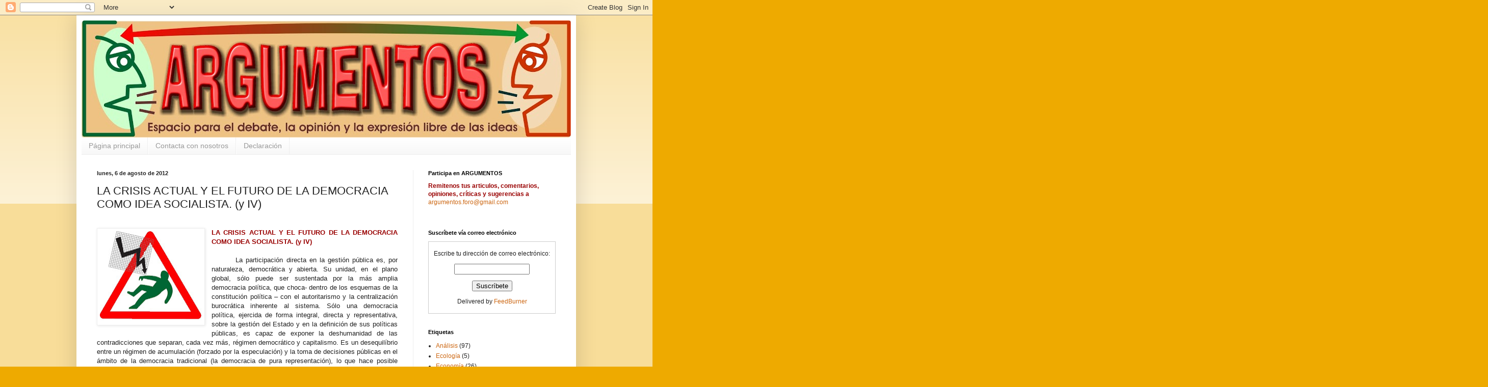

--- FILE ---
content_type: text/html; charset=UTF-8
request_url: http://argumentosforo.blogspot.com/2012/08/la-crisis-actual-y-el-futuro-de-la_6.html
body_size: 19000
content:
<!DOCTYPE html>
<html class='v2' dir='ltr' xmlns='http://www.w3.org/1999/xhtml' xmlns:b='http://www.google.com/2005/gml/b' xmlns:data='http://www.google.com/2005/gml/data' xmlns:expr='http://www.google.com/2005/gml/expr'>
<head>
<link href='https://www.blogger.com/static/v1/widgets/335934321-css_bundle_v2.css' rel='stylesheet' type='text/css'/>
<meta content='IE=EmulateIE7' http-equiv='X-UA-Compatible'/>
<meta content='width=1100' name='viewport'/>
<meta content='text/html; charset=UTF-8' http-equiv='Content-Type'/>
<meta content='blogger' name='generator'/>
<link href='http://argumentosforo.blogspot.com/favicon.ico' rel='icon' type='image/x-icon'/>
<link href='http://argumentosforo.blogspot.com/2012/08/la-crisis-actual-y-el-futuro-de-la_6.html' rel='canonical'/>
<link rel="alternate" type="application/atom+xml" title="Argumentos - Atom" href="http://argumentosforo.blogspot.com/feeds/posts/default" />
<link rel="alternate" type="application/rss+xml" title="Argumentos - RSS" href="http://argumentosforo.blogspot.com/feeds/posts/default?alt=rss" />
<link rel="service.post" type="application/atom+xml" title="Argumentos - Atom" href="https://www.blogger.com/feeds/935872330909066301/posts/default" />

<link rel="alternate" type="application/atom+xml" title="Argumentos - Atom" href="http://argumentosforo.blogspot.com/feeds/7884034806036647417/comments/default" />
<!--Can't find substitution for tag [blog.ieCssRetrofitLinks]-->
<link href='https://blogger.googleusercontent.com/img/b/R29vZ2xl/AVvXsEh54bmTN6xukjwV62wmbnZP9Hj9FDfK_vkjkhhknDVYOo2TTrFsh6v46HurzAhGIK5Uaw8CgbUCONpSE6FEtnViRS64gLgmuiErlJPgtKf_VS0yXa21Q_x25Nl4UkdZZrbZg6K2OQa3dO8/s200/danger-crisis+%25282%2529.jpg' rel='image_src'/>
<meta content='http://argumentosforo.blogspot.com/2012/08/la-crisis-actual-y-el-futuro-de-la_6.html' property='og:url'/>
<meta content='LA CRISIS ACTUAL Y EL FUTURO DE LA DEMOCRACIA COMO IDEA SOCIALISTA. (y IV)' property='og:title'/>
<meta content='    LA CRISIS ACTUAL Y EL FUTURO DE LA DEMOCRACIA COMO IDEA SOCIALISTA. (y IV)     La participación directa en la gestión pública es, por na...' property='og:description'/>
<meta content='https://blogger.googleusercontent.com/img/b/R29vZ2xl/AVvXsEh54bmTN6xukjwV62wmbnZP9Hj9FDfK_vkjkhhknDVYOo2TTrFsh6v46HurzAhGIK5Uaw8CgbUCONpSE6FEtnViRS64gLgmuiErlJPgtKf_VS0yXa21Q_x25Nl4UkdZZrbZg6K2OQa3dO8/w1200-h630-p-k-no-nu/danger-crisis+%25282%2529.jpg' property='og:image'/>
<title>Argumentos: LA CRISIS ACTUAL Y EL FUTURO DE LA DEMOCRACIA COMO IDEA SOCIALISTA. (y IV)</title>
<style id='page-skin-1' type='text/css'><!--
/*
-----------------------------------------------
Blogger Template Style
Name:     Simple
Designer: Blogger
URL:      www.blogger.com
----------------------------------------------- */
/* Content
----------------------------------------------- */
body {
font: normal normal 12px Arial, Tahoma, Helvetica, FreeSans, sans-serif;
color: #222222;
background: #eeaa00 none repeat scroll top left;
padding: 0 40px 40px 40px;
}
html body .region-inner {
min-width: 0;
max-width: 100%;
width: auto;
}
h2 {
font-size: 22px;
}
a:link {
text-decoration:none;
color: #cc6611;
}
a:visited {
text-decoration:none;
color: #888888;
}
a:hover {
text-decoration:underline;
color: #ff9900;
}
.body-fauxcolumn-outer .fauxcolumn-inner {
background: transparent url(//www.blogblog.com/1kt/simple/body_gradient_tile_light.png) repeat scroll top left;
_background-image: none;
}
.body-fauxcolumn-outer .cap-top {
position: absolute;
z-index: 1;
height: 400px;
width: 100%;
}
.body-fauxcolumn-outer .cap-top .cap-left {
width: 100%;
background: transparent url(//www.blogblog.com/1kt/simple/gradients_light.png) repeat-x scroll top left;
_background-image: none;
}
.content-outer {
-moz-box-shadow: 0 0 40px rgba(0, 0, 0, .15);
-webkit-box-shadow: 0 0 5px rgba(0, 0, 0, .15);
-goog-ms-box-shadow: 0 0 10px #333333;
box-shadow: 0 0 40px rgba(0, 0, 0, .15);
margin-bottom: 1px;
}
.content-inner {
padding: 10px 10px;
}
.content-inner {
background-color: #ffffff;
}
/* Header
----------------------------------------------- */
.header-outer {
background: #cc6611 url(//www.blogblog.com/1kt/simple/gradients_light.png) repeat-x scroll 0 -400px;
_background-image: none;
}
.Header h1 {
font: normal normal 60px Arial, Tahoma, Helvetica, FreeSans, sans-serif;
color: #ffffff;
text-shadow: 1px 2px 3px rgba(0, 0, 0, .2);
}
.Header h1 a {
color: #ffffff;
}
.Header .description {
font-size: 140%;
color: #ffffff;
}
.header-inner .Header .titlewrapper {
padding: 22px 30px;
}
.header-inner .Header .descriptionwrapper {
padding: 0 30px;
}
/* Tabs
----------------------------------------------- */
.tabs-inner .section:first-child {
border-top: 0 solid #eeeeee;
}
.tabs-inner .section:first-child ul {
margin-top: -0;
border-top: 0 solid #eeeeee;
border-left: 0 solid #eeeeee;
border-right: 0 solid #eeeeee;
}
.tabs-inner .widget ul {
background: #f5f5f5 url(//www.blogblog.com/1kt/simple/gradients_light.png) repeat-x scroll 0 -800px;
_background-image: none;
border-bottom: 1px solid #eeeeee;
margin-top: 0;
margin-left: -30px;
margin-right: -30px;
}
.tabs-inner .widget li a {
display: inline-block;
padding: .6em 1em;
font: normal normal 14px Arial, Tahoma, Helvetica, FreeSans, sans-serif;
color: #999999;
border-left: 1px solid #ffffff;
border-right: 1px solid #eeeeee;
}
.tabs-inner .widget li:first-child a {
border-left: none;
}
.tabs-inner .widget li.selected a, .tabs-inner .widget li a:hover {
color: #000000;
background-color: #eeeeee;
text-decoration: none;
}
/* Columns
----------------------------------------------- */
.main-outer {
border-top: 0 solid #eeeeee;
}
.fauxcolumn-left-outer .fauxcolumn-inner {
border-right: 1px solid #eeeeee;
}
.fauxcolumn-right-outer .fauxcolumn-inner {
border-left: 1px solid #eeeeee;
}
/* Headings
----------------------------------------------- */
div.widget > h2,
div.widget h2.title {
margin: 0 0 1em 0;
font: normal bold 11px Arial, Tahoma, Helvetica, FreeSans, sans-serif;
color: #000000;
}
/* Widgets
----------------------------------------------- */
.widget .zippy {
color: #999999;
text-shadow: 2px 2px 1px rgba(0, 0, 0, .1);
}
.widget .popular-posts ul {
list-style: none;
}
/* Posts
----------------------------------------------- */
h2.date-header {
font: normal bold 11px Arial, Tahoma, Helvetica, FreeSans, sans-serif;
}
.date-header span {
background-color: transparent;
color: #222222;
padding: inherit;
letter-spacing: inherit;
margin: inherit;
}
.main-inner {
padding-top: 30px;
padding-bottom: 30px;
}
.main-inner .column-center-inner {
padding: 0 15px;
}
.main-inner .column-center-inner .section {
margin: 0 15px;
}
.post {
margin: 0 0 25px 0;
}
h3.post-title, .comments h4 {
font: normal normal 22px Arial, Tahoma, Helvetica, FreeSans, sans-serif;
margin: .75em 0 0;
}
.post-body {
font-size: 110%;
line-height: 1.4;
position: relative;
}
.post-body img, .post-body .tr-caption-container, .Profile img, .Image img,
.BlogList .item-thumbnail img {
padding: 2px;
background: #ffffff;
border: 1px solid #eeeeee;
-moz-box-shadow: 1px 1px 5px rgba(0, 0, 0, .1);
-webkit-box-shadow: 1px 1px 5px rgba(0, 0, 0, .1);
box-shadow: 1px 1px 5px rgba(0, 0, 0, .1);
}
.post-body img, .post-body .tr-caption-container {
padding: 5px;
}
.post-body .tr-caption-container {
color: #222222;
}
.post-body .tr-caption-container img {
padding: 0;
background: transparent;
border: none;
-moz-box-shadow: 0 0 0 rgba(0, 0, 0, .1);
-webkit-box-shadow: 0 0 0 rgba(0, 0, 0, .1);
box-shadow: 0 0 0 rgba(0, 0, 0, .1);
}
.post-header {
margin: 0 0 1.5em;
line-height: 1.6;
font-size: 90%;
}
.post-footer {
margin: 20px -2px 0;
padding: 5px 10px;
color: #666666;
background-color: #f9f9f9;
border-bottom: 1px solid #eeeeee;
line-height: 1.6;
font-size: 90%;
}
#comments .comment-author {
padding-top: 1.5em;
border-top: 1px solid #eeeeee;
background-position: 0 1.5em;
}
#comments .comment-author:first-child {
padding-top: 0;
border-top: none;
}
.avatar-image-container {
margin: .2em 0 0;
}
#comments .avatar-image-container img {
border: 1px solid #eeeeee;
}
/* Comments
----------------------------------------------- */
.comments .comments-content .icon.blog-author {
background-repeat: no-repeat;
background-image: url([data-uri]);
}
.comments .comments-content .loadmore a {
border-top: 1px solid #999999;
border-bottom: 1px solid #999999;
}
.comments .comment-thread.inline-thread {
background-color: #f9f9f9;
}
.comments .continue {
border-top: 2px solid #999999;
}
/* Accents
---------------------------------------------- */
.section-columns td.columns-cell {
border-left: 1px solid #eeeeee;
}
.blog-pager {
background: transparent none no-repeat scroll top center;
}
.blog-pager-older-link, .home-link,
.blog-pager-newer-link {
background-color: #ffffff;
padding: 5px;
}
.footer-outer {
border-top: 0 dashed #bbbbbb;
}
/* Mobile
----------------------------------------------- */
body.mobile  {
background-size: auto;
}
.mobile .body-fauxcolumn-outer {
background: transparent none repeat scroll top left;
}
.mobile .body-fauxcolumn-outer .cap-top {
background-size: 100% auto;
}
.mobile .content-outer {
-webkit-box-shadow: 0 0 3px rgba(0, 0, 0, .15);
box-shadow: 0 0 3px rgba(0, 0, 0, .15);
}
.mobile .tabs-inner .widget ul {
margin-left: 0;
margin-right: 0;
}
.mobile .post {
margin: 0;
}
.mobile .main-inner .column-center-inner .section {
margin: 0;
}
.mobile .date-header span {
padding: 0.1em 10px;
margin: 0 -10px;
}
.mobile h3.post-title {
margin: 0;
}
.mobile .blog-pager {
background: transparent none no-repeat scroll top center;
}
.mobile .footer-outer {
border-top: none;
}
.mobile .main-inner, .mobile .footer-inner {
background-color: #ffffff;
}
.mobile-index-contents {
color: #222222;
}
.mobile-link-button {
background-color: #cc6611;
}
.mobile-link-button a:link, .mobile-link-button a:visited {
color: #ffffff;
}
.mobile .tabs-inner .section:first-child {
border-top: none;
}
.mobile .tabs-inner .PageList .widget-content {
background-color: #eeeeee;
color: #000000;
border-top: 1px solid #eeeeee;
border-bottom: 1px solid #eeeeee;
}
.mobile .tabs-inner .PageList .widget-content .pagelist-arrow {
border-left: 1px solid #eeeeee;
}

--></style>
<style id='template-skin-1' type='text/css'><!--
body {
min-width: 980px;
}
.content-outer, .content-fauxcolumn-outer, .region-inner {
min-width: 980px;
max-width: 980px;
_width: 980px;
}
.main-inner .columns {
padding-left: 0;
padding-right: 310px;
}
.main-inner .fauxcolumn-center-outer {
left: 0;
right: 310px;
/* IE6 does not respect left and right together */
_width: expression(this.parentNode.offsetWidth -
parseInt("0") -
parseInt("310px") + 'px');
}
.main-inner .fauxcolumn-left-outer {
width: 0;
}
.main-inner .fauxcolumn-right-outer {
width: 310px;
}
.main-inner .column-left-outer {
width: 0;
right: 100%;
margin-left: -0;
}
.main-inner .column-right-outer {
width: 310px;
margin-right: -310px;
}
#layout {
min-width: 0;
}
#layout .content-outer {
min-width: 0;
width: 800px;
}
#layout .region-inner {
min-width: 0;
width: auto;
}
--></style>
<script type='text/javascript'>

  var _gaq = _gaq || [];
  _gaq.push(['_setAccount', 'UA-39291854-1']);
  _gaq.push(['_trackPageview']);

  (function() {
    var ga = document.createElement('script'); ga.type = 'text/javascript'; ga.async = true;
    ga.src = ('https:' == document.location.protocol ? 'https://ssl' : 'http://www') + '.google-analytics.com/ga.js';
    var s = document.getElementsByTagName('script')[0]; s.parentNode.insertBefore(ga, s);
  })();

</script>
<link href='https://www.blogger.com/dyn-css/authorization.css?targetBlogID=935872330909066301&amp;zx=a74be864-b440-417f-9415-d982822369f2' media='none' onload='if(media!=&#39;all&#39;)media=&#39;all&#39;' rel='stylesheet'/><noscript><link href='https://www.blogger.com/dyn-css/authorization.css?targetBlogID=935872330909066301&amp;zx=a74be864-b440-417f-9415-d982822369f2' rel='stylesheet'/></noscript>
<meta name='google-adsense-platform-account' content='ca-host-pub-1556223355139109'/>
<meta name='google-adsense-platform-domain' content='blogspot.com'/>

</head>
<body class='loading variant-bold'>
<div class='navbar section' id='navbar'><div class='widget Navbar' data-version='1' id='Navbar1'><script type="text/javascript">
    function setAttributeOnload(object, attribute, val) {
      if(window.addEventListener) {
        window.addEventListener('load',
          function(){ object[attribute] = val; }, false);
      } else {
        window.attachEvent('onload', function(){ object[attribute] = val; });
      }
    }
  </script>
<div id="navbar-iframe-container"></div>
<script type="text/javascript" src="https://apis.google.com/js/platform.js"></script>
<script type="text/javascript">
      gapi.load("gapi.iframes:gapi.iframes.style.bubble", function() {
        if (gapi.iframes && gapi.iframes.getContext) {
          gapi.iframes.getContext().openChild({
              url: 'https://www.blogger.com/navbar/935872330909066301?po\x3d7884034806036647417\x26origin\x3dhttp://argumentosforo.blogspot.com',
              where: document.getElementById("navbar-iframe-container"),
              id: "navbar-iframe"
          });
        }
      });
    </script><script type="text/javascript">
(function() {
var script = document.createElement('script');
script.type = 'text/javascript';
script.src = '//pagead2.googlesyndication.com/pagead/js/google_top_exp.js';
var head = document.getElementsByTagName('head')[0];
if (head) {
head.appendChild(script);
}})();
</script>
</div></div>
<div class='body-fauxcolumns'>
<div class='fauxcolumn-outer body-fauxcolumn-outer'>
<div class='cap-top'>
<div class='cap-left'></div>
<div class='cap-right'></div>
</div>
<div class='fauxborder-left'>
<div class='fauxborder-right'></div>
<div class='fauxcolumn-inner'>
</div>
</div>
<div class='cap-bottom'>
<div class='cap-left'></div>
<div class='cap-right'></div>
</div>
</div>
</div>
<div class='content'>
<div class='content-fauxcolumns'>
<div class='fauxcolumn-outer content-fauxcolumn-outer'>
<div class='cap-top'>
<div class='cap-left'></div>
<div class='cap-right'></div>
</div>
<div class='fauxborder-left'>
<div class='fauxborder-right'></div>
<div class='fauxcolumn-inner'>
</div>
</div>
<div class='cap-bottom'>
<div class='cap-left'></div>
<div class='cap-right'></div>
</div>
</div>
</div>
<div class='content-outer'>
<div class='content-cap-top cap-top'>
<div class='cap-left'></div>
<div class='cap-right'></div>
</div>
<div class='fauxborder-left content-fauxborder-left'>
<div class='fauxborder-right content-fauxborder-right'></div>
<div class='content-inner'>
<header>
<div class='header-outer'>
<div class='header-cap-top cap-top'>
<div class='cap-left'></div>
<div class='cap-right'></div>
</div>
<div class='fauxborder-left header-fauxborder-left'>
<div class='fauxborder-right header-fauxborder-right'></div>
<div class='region-inner header-inner'>
<div class='header section' id='header'><div class='widget Header' data-version='1' id='Header1'>
<div id='header-inner'>
<a href='http://argumentosforo.blogspot.com/' style='display: block'>
<img alt='Argumentos' height='230px; ' id='Header1_headerimg' src='https://blogger.googleusercontent.com/img/b/R29vZ2xl/AVvXsEhW6cFAH7WHDLMTIkH3DJpcAYKGhIH2rQtrdvceO7D4DHy2ogBHLLDFp695zSSjWRTtWbtz1ZqWkHVg_tNEQsU1aBOVJtvuWu0yimeHnlxkd8iFH41Pr2thnSLBCREADtzr1-yrHvammAHa/s960/cabecera_argumentos_consubtitulo.jpg' style='display: block' width='960px; '/>
</a>
</div>
</div></div>
</div>
</div>
<div class='header-cap-bottom cap-bottom'>
<div class='cap-left'></div>
<div class='cap-right'></div>
</div>
</div>
</header>
<div class='tabs-outer'>
<div class='tabs-cap-top cap-top'>
<div class='cap-left'></div>
<div class='cap-right'></div>
</div>
<div class='fauxborder-left tabs-fauxborder-left'>
<div class='fauxborder-right tabs-fauxborder-right'></div>
<div class='region-inner tabs-inner'>
<div class='tabs section' id='crosscol'><div class='widget PageList' data-version='1' id='PageList2'>
<h2>Páginas</h2>
<div class='widget-content'>
<ul>
<li>
<a href='http://argumentosforo.blogspot.com/'>Página principal</a>
</li>
<li>
<a href='http://argumentosforo.blogspot.com/p/contacta-con-nosotros.html'>Contacta con nosotros</a>
</li>
<li>
<a href='http://argumentosforo.blogspot.com/p/quienes-somos.html'>Declaración</a>
</li>
</ul>
<div class='clear'></div>
</div>
</div></div>
<div class='tabs no-items section' id='crosscol-overflow'></div>
</div>
</div>
<div class='tabs-cap-bottom cap-bottom'>
<div class='cap-left'></div>
<div class='cap-right'></div>
</div>
</div>
<div class='main-outer'>
<div class='main-cap-top cap-top'>
<div class='cap-left'></div>
<div class='cap-right'></div>
</div>
<div class='fauxborder-left main-fauxborder-left'>
<div class='fauxborder-right main-fauxborder-right'></div>
<div class='region-inner main-inner'>
<div class='columns fauxcolumns'>
<div class='fauxcolumn-outer fauxcolumn-center-outer'>
<div class='cap-top'>
<div class='cap-left'></div>
<div class='cap-right'></div>
</div>
<div class='fauxborder-left'>
<div class='fauxborder-right'></div>
<div class='fauxcolumn-inner'>
</div>
</div>
<div class='cap-bottom'>
<div class='cap-left'></div>
<div class='cap-right'></div>
</div>
</div>
<div class='fauxcolumn-outer fauxcolumn-left-outer'>
<div class='cap-top'>
<div class='cap-left'></div>
<div class='cap-right'></div>
</div>
<div class='fauxborder-left'>
<div class='fauxborder-right'></div>
<div class='fauxcolumn-inner'>
</div>
</div>
<div class='cap-bottom'>
<div class='cap-left'></div>
<div class='cap-right'></div>
</div>
</div>
<div class='fauxcolumn-outer fauxcolumn-right-outer'>
<div class='cap-top'>
<div class='cap-left'></div>
<div class='cap-right'></div>
</div>
<div class='fauxborder-left'>
<div class='fauxborder-right'></div>
<div class='fauxcolumn-inner'>
</div>
</div>
<div class='cap-bottom'>
<div class='cap-left'></div>
<div class='cap-right'></div>
</div>
</div>
<!-- corrects IE6 width calculation -->
<div class='columns-inner'>
<div class='column-center-outer'>
<div class='column-center-inner'>
<div class='main section' id='main'><div class='widget Blog' data-version='1' id='Blog1'>
<div class='blog-posts hfeed'>

          <div class="date-outer">
        
<h2 class='date-header'><span>lunes, 6 de agosto de 2012</span></h2>

          <div class="date-posts">
        
<div class='post-outer'>
<div class='post hentry' itemprop='blogPost' itemscope='itemscope' itemtype='http://schema.org/BlogPosting'>
<meta content='https://blogger.googleusercontent.com/img/b/R29vZ2xl/AVvXsEh54bmTN6xukjwV62wmbnZP9Hj9FDfK_vkjkhhknDVYOo2TTrFsh6v46HurzAhGIK5Uaw8CgbUCONpSE6FEtnViRS64gLgmuiErlJPgtKf_VS0yXa21Q_x25Nl4UkdZZrbZg6K2OQa3dO8/s200/danger-crisis+%25282%2529.jpg' itemprop='image_url'/>
<meta content='935872330909066301' itemprop='blogId'/>
<meta content='7884034806036647417' itemprop='postId'/>
<a name='7884034806036647417'></a>
<h3 class='post-title entry-title' itemprop='name'>
LA CRISIS ACTUAL Y EL FUTURO DE LA DEMOCRACIA COMO IDEA SOCIALISTA. (y IV)
</h3>
<div class='post-header'>
<div class='post-header-line-1'></div>
</div>
<div class='post-body entry-content' id='post-body-7884034806036647417' itemprop='description articleBody'>
<br />
<div class="separator" style="clear: both; text-align: center;">
<a href="https://blogger.googleusercontent.com/img/b/R29vZ2xl/AVvXsEh54bmTN6xukjwV62wmbnZP9Hj9FDfK_vkjkhhknDVYOo2TTrFsh6v46HurzAhGIK5Uaw8CgbUCONpSE6FEtnViRS64gLgmuiErlJPgtKf_VS0yXa21Q_x25Nl4UkdZZrbZg6K2OQa3dO8/s1600/danger-crisis+%25282%2529.jpg" imageanchor="1" style="clear: left; float: left; margin-bottom: 1em; margin-right: 1em;"><img border="0" height="179" src="https://blogger.googleusercontent.com/img/b/R29vZ2xl/AVvXsEh54bmTN6xukjwV62wmbnZP9Hj9FDfK_vkjkhhknDVYOo2TTrFsh6v46HurzAhGIK5Uaw8CgbUCONpSE6FEtnViRS64gLgmuiErlJPgtKf_VS0yXa21Q_x25Nl4UkdZZrbZg6K2OQa3dO8/s200/danger-crisis+%25282%2529.jpg" width="200" /></a></div>
<div class="MsoNormal" style="text-align: justify;">
<span lang="PT-BR" style="line-height: 115%;"><span style="font-family: Arial, Helvetica, sans-serif;"><b><span style="color: #990000;">LA CRISIS ACTUAL Y EL FUTURO DE LA
DEMOCRACIA COMO IDEA SOCIALISTA. (y IV)</span></b><o:p></o:p></span></span></div>
<div class="MsoNormal" style="text-align: justify; text-indent: 35.4pt;">
<br /></div>
<div class="MsoNormal" style="text-align: justify; text-indent: 35.4pt;">
<span lang="PT-BR" style="line-height: 115%;"><span style="font-family: Arial, Helvetica, sans-serif;">La
participación directa en la gestión pública es, por naturaleza, democrática y
abierta. Su unidad, en el plano global, sólo puede ser sustentada por la más
amplia democracia política, que choca- dentro de los esquemas de la
constitución política &#8211; con el autoritarismo y la centralización burocrática
inherente al sistema. Sólo una democracia política, ejercida de forma integral,
directa y representativa, sobre la gestión del Estado y en la definición de sus
políticas públicas, es capaz de exponer la deshumanidad de las contradicciones
que separan, cada vez más, régimen democrático y capitalismo. Es un
desequilíbrio entre un régimen de acumulación (forzado por la especulación) y
la toma de decisiones públicas en el ámbito de la democracia tradicional (la
democracia de pura representación), lo que hace posible desigualdades cada vez
más graves, entre las clases sociales, internamente, y entre los estados
nacionales en la geoeconomia global.<o:p></o:p></span></span></div>
<div class="MsoNormal" style="text-align: justify; text-indent: 35.4pt;">
<span lang="PT-BR" style="line-height: 115%;"><span style="font-family: Arial, Helvetica, sans-serif;"><br /></span></span></div>
<div class="MsoNormal" style="text-align: justify; text-indent: 35.4pt;">
<span lang="PT-BR" style="line-height: 115%;"><span style="font-family: Arial, Helvetica, sans-serif;">Las
desigualdades también se dan entre escalas salariales internas de las empresas
y en las estructuras salariales del funcionariado estatal. Los salarios
elevados son diferencias de renta que también son apropiadas - a partir de sus
remanentes totales- para fortalecer los lazos del&nbsp; capital financero con esta nueva masa de
"rentistas dispersos por el mundo&#8221;. Sus privilegios hacen fluir partes de
sus ganancias por la criba del lucro financero, sistema con el cual pasarán a
identificarse.</span></span><br />
<a name="more"></a><span lang="PT-BR" style="line-height: 115%;"><span style="font-family: Arial, Helvetica, sans-serif;"><o:p></o:p></span></span></div>
<div class="MsoNormal" style="text-align: justify; text-indent: 35.4pt;">
<span lang="PT-BR" style="line-height: 115%;"><span style="font-family: Arial, Helvetica, sans-serif;"><br /></span></span></div>
<div class="MsoNormal" style="text-align: justify; text-indent: 35.4pt;">
<span lang="PT-BR" style="line-height: 115%;"><span style="font-family: Arial, Helvetica, sans-serif;">Las
formas y los medios por los cuales las crisis serán solucionadas &#8211;ya sean
soluciones engendradas por la soberania estatal o por las agencias de riesgo &#8211;
es lo que determinará la correlación de fuerzas en el próximo período. Solo la
recuperación de la fuerza normativa y de la legitimidad política de los
principios del Estado democrático de derecho, transformados en políticas
públicas, es&nbsp; lo que puede generar un
centro aglutinador de poder para enfrentar &#8211;en la esfera de la política y de la
economía- una nueva receta neoliberal, si cabe mas autoritaria y elitista. <o:p></o:p></span></span></div>
<div class="MsoNormal" style="text-align: justify; text-indent: 35.4pt;">
<span lang="PT-BR" style="line-height: 115%;"><span style="font-family: Arial, Helvetica, sans-serif;"><br /></span></span></div>
<div class="MsoNormal" style="text-align: justify; text-indent: 35.4pt;">
<span lang="PT-BR" style="line-height: 115%;"><span style="font-family: Arial, Helvetica, sans-serif;">La crisis
ya enmendó la victoria del tatcherismo sobre la izquierda&nbsp; europea con el fin de la URSS;&nbsp; la crisis de las "sub-prime" con el
"euro"; la ocupación de Iraq con el fracaso del Presidente Obama; la
emergencia de Brasil en el escenario mundial con la "flexibilización"
de la social-democracia europea. <u>Lo que puede, en este contexto, unificar
distintos matices de la "nueva" y de la "vieja" izquierda
-contra las políticas de decomposición de las funciones públicas del Estado- es
el ejercicio, por el Estado, de políticas antagónicas a las dictadas por las
agencias privadas, que hoy orientan las políticas de los Estados y son
responsables de la crisis</u>. No es el derrumbe del Estado, sino su defensa
para el establecimiento de un nuevo orden, lo que está en el orden del dia,
pues quien promueve, hoy, la destrucción acelerada del Estado social de Derecho
es el neoliberalismo.<span style="font-size: x-small;">(1)</span><o:p></o:p></span></span></div>
<div class="MsoNormal" style="text-align: justify; text-indent: 35.4pt;">
<span lang="PT-BR" style="line-height: 115%;"><span style="font-family: Arial, Helvetica, sans-serif;"><span style="font-size: x-small;"><br /></span></span></span></div>
<div class="MsoNormal" style="text-align: justify; text-indent: 35.4pt;">
<span lang="PT-BR" style="line-height: 115%;"><span style="font-family: Arial, Helvetica, sans-serif;">Las
demandas de los movimentos sociales que luchan por el agua, por la defensa de
sus culturas, de sus tierras, del ambiente natural protegido de la lógica
mercantil; las luchas por la inclusión educacional, por el derecho al trabajo
productivo o &#8220;improductivo&#8221; (sea pensado para la recuperación de la naturaleza
depredada o para el cuidado de las personas mayores o los niños); las luchas
para mejorar la prestaciones sociales del Estado; las luchas de los
trabajadores por sus derechos económicos; las luchas democráticas por la
transparencia y por la ética pública, no tendrán resultados prácticos ni
estimularán la defensa de los valores democráticos si no tienen resultados en
la vida cotidiana de las personas subyugadas por la ideologia del mercado.<o:p></o:p></span></span></div>
<div class="MsoNormal" style="text-align: justify; text-indent: 35.4pt;">
<span lang="PT-BR" style="line-height: 115%;"><span style="font-family: Arial, Helvetica, sans-serif;"><br /></span></span></div>
<div class="MsoNormal" style="text-align: justify; text-indent: 35.4pt;">
<span lang="PT-BR" style="line-height: 115%;"><span style="font-family: Arial, Helvetica, sans-serif;">Para que
eso pueda ocurrir, no obstante, es preciso sustraer al Estado de la tutela del
capital financiero, que agota su capacidad de financiar políticas públicas de
dignificación de la vida comun. Ello no ocurrirá ciertamente fuera de la
política, sea esta procesada en la sociedad civil, para interferir sobre la
gestión del Estado, sea esta intra-estatal, a saber, la que se procesa entre
las instituciones y agencias políticas, administrativas y financieras del
propio Estado. La integración, por tanto, de las "luchas sociales"
con las "luchas políticas" tradicionales, promovidas por las
izquierdas modernas y pos-modernas, debe estar basada en una agenda común, que
luche por la recuperación de las funciones públicas del Estado. <o:p></o:p></span></span></div>
<div class="MsoNormal" style="text-align: justify; text-indent: 35.4pt;">
<span lang="PT-BR" style="line-height: 115%;"><span style="font-family: Arial, Helvetica, sans-serif;"><br /></span></span></div>
<div class="MsoNormal" style="text-align: justify; text-indent: 35.4pt;">
<span lang="PT-BR" style="line-height: 115%;"><span style="font-family: Arial, Helvetica, sans-serif;">Estas
luchas pueden y deben ser llevadas a cabo, igualmente, a partir de los
gobiernos, mas no surtirán efectos sin que haya una confrontación política y
cultural, que tenga diversas raíces en el escenario global. Sea a través de
eventos como el Fórum Social Mundial, sea por manifestaciones puntuales, como
las de los indignados españoles y de los rebeldes de Wall Street; o a través de
avances como las reformas del neo-constitucionalismo boliviano, como una tarea
de compatibilizar modos de vida secularmente arraigados y "arcaicos"
- tanto desde el punto de vista del capitalismo, como del socialismo (por
razones diferentes) - con la república, la modernización productiva y la
agregación de valor.<o:p></o:p></span></span></div>
<div class="MsoNormal" style="text-align: justify; text-indent: 35.4pt;">
<span lang="PT-BR" style="line-height: 115%;"><span style="font-family: Arial, Helvetica, sans-serif;"><br /></span></span></div>
<div class="MsoNormal" style="text-align: justify; text-indent: 35.4pt;">
<span lang="PT-BR" style="line-height: 115%;"><span style="font-family: Arial, Helvetica, sans-serif;">En otro
lugar de estas luchas, pero caminando en la misma dirección, están las
elecciones periódicas en las democracias capitalistas más avanzadas, como las
francesas.&nbsp; Son estas las que tienen
potencia para &#8211;en el centro del Estado- tanto dar sustentación, como
desarrollar contrapuntos al neoliberalismo. Los gobiernos nacionales,
regionales y locales, que se oponen a la &#8220;tutela griega&#8221; pueden, juntamente con
los movimientos sociales, los partidos de izquierda y de centro democráticos
anti-neoliberales, consituirse en &#8220;agentes&#8221; del próximo período de luchas, al
modo de Brasil en América del sur. <o:p></o:p></span></span></div>
<div class="MsoNormal" style="text-align: justify; text-indent: 35.4pt;">
<span lang="PT-BR" style="line-height: 115%;"><span style="font-family: Arial, Helvetica, sans-serif;"><br /></span></span></div>
<div class="MsoNormal" style="text-align: justify; text-indent: 35.4pt;">
<span lang="PT-BR" style="line-height: 115%;"><span style="font-family: Arial, Helvetica, sans-serif;">La
"confianza" de los inversores en Brasil &#8211;me refiero a los inversores
de la especulación financiera- es la confianza del &#8220;señor&#8221; sobre el &#8220;esclavo&#8221;:
el &#8220;señor&#8221; sabe que un &#8220;esclavo&#8221; no tiene otras salida por el momento que
continuar sometido. Aunque nuestro pais tenga iniciado un nuevo modelo
económico para reducir los efectos de la dominación de los bancos y de las
agencias privadas sobre nuestra economia, sabemos que el desenlace de este
proceso no es, nunca, exclusivamente nacional. <u>Su resultado, o es victorioso
también en el espacio político global, o será derrotado. <o:p></o:p></u></span></span></div>
<div class="MsoNormal" style="text-align: justify; text-indent: 35.4pt;">
<span style="font-family: Arial, Helvetica, sans-serif; line-height: 115%;"><br /></span><br />
<span style="font-family: Arial, Helvetica, sans-serif; line-height: 115%;">Si los
partidos de izquierda en Brasil no reducen sus tasas de pragmatismo y no
empujan para esta nueva etapa estratégica -que deberá ser enfrentada por
nuestro Estado Democrático y sus instituciones políticas- todo lo que ya
obtuvimos podrá ser perdido. El fortalecimento democrático, financiero,
político y defensivo-militar del Estado brasileño (combinado con políticas de
combate de las desigualdades sociales y regionales ) es una gran contribución
que nuestro pais puede darle al mundo para una salida de la crisis mundial
diferente a la de la tragedia griega</span></div>
<div>
<br />
<span style="font-family: Arial, Helvetica, sans-serif;"><div style="text-align: right;">
<b>Tarso Genro</b></div>
</span><hr align="left" size="1" width="33%" />
<div id="ftn1">
<div class="MsoFootnoteText" style="text-align: justify;">
<span style="font-family: Arial, Helvetica, sans-serif; font-size: x-small;"><span lang="PT-BR">(1)&nbsp;</span></span><span lang="X-NONE"><span style="font-family: Arial, Helvetica, sans-serif; font-size: x-small;">Una tercera
característica diferenciadora del neoliberalismo ha sido su éxito. El
liberalismo del siglo XIX estaba asediado por todas partes por las relaciones
de propiedad précapitalistas, por los aranceles imperiales y por un movimiento
socialista en auge. En contraste, desde el fin de la Guerra Fría, la hegemonía
del neoliberalismo ha sido casi universal y prácticamente todos los partidos
gobernantes mostraron su adhesión; el término <u>globalización tuvo</u> que
acuñarse para denominar el mismo conjunto de <u>políticas a escala
internacional</u>. (WATKINS, Susan. Arenas Movedizas. In: WATKINS, Susan (Org.)
<i>New Left Review</i>. Madrid: Akal, 2010,
p. 8)</span></span>&nbsp;</div>
</div>
</div>
<div style='clear: both;'></div>
</div>
<div class='post-footer'>
<div class='post-footer-line post-footer-line-1'><span class='post-comment-link'>
</span>
<span class='post-icons'>
<span class='item-action'>
<a href='https://www.blogger.com/email-post/935872330909066301/7884034806036647417' title='Enviar entrada por correo electrónico'>
<img alt='' class='icon-action' height='13' src='http://img1.blogblog.com/img/icon18_email.gif' width='18'/>
</a>
</span>
<span class='item-control blog-admin pid-239715298'>
<a href='https://www.blogger.com/post-edit.g?blogID=935872330909066301&postID=7884034806036647417&from=pencil' title='Editar entrada'>
<img alt='' class='icon-action' height='18' src='https://resources.blogblog.com/img/icon18_edit_allbkg.gif' width='18'/>
</a>
</span>
</span>
<span class='post-backlinks post-comment-link'>
</span>
<span class='post-labels'>
Etiquetas:
<a href='http://argumentosforo.blogspot.com/search/label/An%C3%A1lisis' rel='tag'>Análisis</a>,
<a href='http://argumentosforo.blogspot.com/search/label/Econom%C3%ADa' rel='tag'>Economía</a>
</span>
<div class='post-share-buttons goog-inline-block'>
<a class='goog-inline-block share-button sb-email' href='https://www.blogger.com/share-post.g?blogID=935872330909066301&postID=7884034806036647417&target=email' target='_blank' title='Enviar por correo electrónico'><span class='share-button-link-text'>Enviar por correo electrónico</span></a><a class='goog-inline-block share-button sb-blog' href='https://www.blogger.com/share-post.g?blogID=935872330909066301&postID=7884034806036647417&target=blog' onclick='window.open(this.href, "_blank", "height=270,width=475"); return false;' target='_blank' title='Escribe un blog'><span class='share-button-link-text'>Escribe un blog</span></a><a class='goog-inline-block share-button sb-twitter' href='https://www.blogger.com/share-post.g?blogID=935872330909066301&postID=7884034806036647417&target=twitter' target='_blank' title='Compartir en X'><span class='share-button-link-text'>Compartir en X</span></a><a class='goog-inline-block share-button sb-facebook' href='https://www.blogger.com/share-post.g?blogID=935872330909066301&postID=7884034806036647417&target=facebook' onclick='window.open(this.href, "_blank", "height=430,width=640"); return false;' target='_blank' title='Compartir con Facebook'><span class='share-button-link-text'>Compartir con Facebook</span></a><a class='goog-inline-block share-button sb-pinterest' href='https://www.blogger.com/share-post.g?blogID=935872330909066301&postID=7884034806036647417&target=pinterest' target='_blank' title='Compartir en Pinterest'><span class='share-button-link-text'>Compartir en Pinterest</span></a>
</div>
</div>
<div class='post-footer-line post-footer-line-2'></div>
<div class='post-footer-line post-footer-line-3'></div>
</div>
</div>
<div class='comments' id='comments'>
<a name='comments'></a>
<h4>No hay comentarios:</h4>
<div id='Blog1_comments-block-wrapper'>
<dl class='avatar-comment-indent' id='comments-block'>
</dl>
</div>
<p class='comment-footer'>
<div class='comment-form'>
<a name='comment-form'></a>
<h4 id='comment-post-message'>Publicar un comentario</h4>
<p>
</p>
<a href='https://www.blogger.com/comment/frame/935872330909066301?po=7884034806036647417&hl=es&saa=85391&origin=http://argumentosforo.blogspot.com' id='comment-editor-src'></a>
<iframe allowtransparency='true' class='blogger-iframe-colorize blogger-comment-from-post' frameborder='0' height='410px' id='comment-editor' name='comment-editor' src='' width='100%'></iframe>
<script src='https://www.blogger.com/static/v1/jsbin/2830521187-comment_from_post_iframe.js' type='text/javascript'></script>
<script type='text/javascript'>
      BLOG_CMT_createIframe('https://www.blogger.com/rpc_relay.html');
    </script>
</div>
</p>
</div>
</div>

        </div></div>
      
</div>
<div class='blog-pager' id='blog-pager'>
<span id='blog-pager-newer-link'>
<a class='blog-pager-newer-link' href='http://argumentosforo.blogspot.com/2012/08/crisis-ajustes-presupuestarios-y-el_7.html' id='Blog1_blog-pager-newer-link' title='Entrada más reciente'>Entrada más reciente</a>
</span>
<span id='blog-pager-older-link'>
<a class='blog-pager-older-link' href='http://argumentosforo.blogspot.com/2012/08/crisis-ajustes-presupuestarios-y-el_5.html' id='Blog1_blog-pager-older-link' title='Entrada antigua'>Entrada antigua</a>
</span>
<a class='home-link' href='http://argumentosforo.blogspot.com/'>Inicio</a>
</div>
<div class='clear'></div>
<div class='post-feeds'>
<div class='feed-links'>
Suscribirse a:
<a class='feed-link' href='http://argumentosforo.blogspot.com/feeds/7884034806036647417/comments/default' target='_blank' type='application/atom+xml'>Enviar comentarios (Atom)</a>
</div>
</div>
</div><div class='widget HTML' data-version='1' id='HTML1'>
<div class='widget-content'>
<p style="margin-top:10px; margin-bottom:0; padding-bottom:0; text-align:center; line-height:0"><a target="_blank" href="http://feeds.feedburner.com/~r/blogspot/CICrD/~6/1"><img src="http://feeds.feedburner.com/blogspot/CICrD.1.gif" alt="Artículos recientes de ARGUMENTOS" style="border:0" /></a></p><p style="margin-top:5px; padding-top:0; font-size:x-small; text-align:center"><a href="http://feedburner.google.com/fb/a/headlineanimator/install?id=q7m63n4jnl0ejhe2prf5ipega0&amp;w=1" onclick="window.open(this.href, 'hahowto', 'width=520,height=600,toolbar=no,address=no,resizable=yes,scrollbars'); return false" target="_blank">&uarr; Grab this Headline Animator</a></p>
</div>
<div class='clear'></div>
</div></div>
</div>
</div>
<div class='column-left-outer'>
<div class='column-left-inner'>
<aside>
</aside>
</div>
</div>
<div class='column-right-outer'>
<div class='column-right-inner'>
<aside>
<div class='sidebar section' id='sidebar-right-1'><div class='widget Text' data-version='1' id='Text1'>
<h2 class='title'>Participa en ARGUMENTOS</h2>
<div class='widget-content'>
<span style="color: rgb(153, 0, 0);"><strong>Remitenos tus articulos, comentarios, opiniones, críticas y sugerencias a<br/></strong></span><a href="mailto:argumentos.foro@gmail.com">argumentos.foro@gmail.com</a><br/><br/>
</div>
<div class='clear'></div>
</div><div class='widget HTML' data-version='1' id='HTML4'>
<h2 class='title'>Suscríbete vía correo electrónico</h2>
<div class='widget-content'>
<span style="font-weight:bold;"></span><form style="border:1px solid #ccc;padding:3px;text-align:center;" action="http://feedburner.google.com/fb/a/mailverify" method="post" target="popupwindow" onsubmit="window.open('http://feedburner.google.com/fb/a/mailverify?uri=blogspot/cicrd', 'popupwindow', 'scrollbars=yes,width=550,height=520');return true"><p>Escribe tu dirección de correo electrónico:</p><p><input type="text" style="width:140px" name="email"/></p><input type="hidden" value="blogspot/CICrD" name="uri"/><input type="hidden" name="loc" value="es_ES"/><input type="submit" value="Suscríbete" /><p>Delivered by <a href="http://feedburner.google.com" target="_blank">FeedBurner</a></p></form>
</div>
<div class='clear'></div>
</div><div class='widget Label' data-version='1' id='Label1'>
<h2>Etiquetas</h2>
<div class='widget-content list-label-widget-content'>
<ul>
<li>
<a dir='ltr' href='http://argumentosforo.blogspot.com/search/label/An%C3%A1lisis'>Análisis</a>
<span dir='ltr'>(97)</span>
</li>
<li>
<a dir='ltr' href='http://argumentosforo.blogspot.com/search/label/Ecolog%C3%ADa'>Ecología</a>
<span dir='ltr'>(5)</span>
</li>
<li>
<a dir='ltr' href='http://argumentosforo.blogspot.com/search/label/Econom%C3%ADa'>Economía</a>
<span dir='ltr'>(26)</span>
</li>
<li>
<a dir='ltr' href='http://argumentosforo.blogspot.com/search/label/IU'>IU</a>
<span dir='ltr'>(15)</span>
</li>
<li>
<a dir='ltr' href='http://argumentosforo.blogspot.com/search/label/IUCM'>IUCM</a>
<span dir='ltr'>(11)</span>
</li>
<li>
<a dir='ltr' href='http://argumentosforo.blogspot.com/search/label/Pol%C3%ADtica'>Política</a>
<span dir='ltr'>(5)</span>
</li>
<li>
<a dir='ltr' href='http://argumentosforo.blogspot.com/search/label/Propuesta%20pol%C3%ADtica'>Propuesta política</a>
<span dir='ltr'>(6)</span>
</li>
<li>
<a dir='ltr' href='http://argumentosforo.blogspot.com/search/label/Sanidad'>Sanidad</a>
<span dir='ltr'>(1)</span>
</li>
</ul>
<div class='clear'></div>
</div>
</div><div class='widget BlogArchive' data-version='1' id='BlogArchive1'>
<h2>Archivo del blog</h2>
<div class='widget-content'>
<div id='ArchiveList'>
<div id='BlogArchive1_ArchiveList'>
<ul class='hierarchy'>
<li class='archivedate collapsed'>
<a class='toggle' href='javascript:void(0)'>
<span class='zippy'>

        &#9658;&#160;
      
</span>
</a>
<a class='post-count-link' href='http://argumentosforo.blogspot.com/2015/'>
2015
</a>
<span class='post-count' dir='ltr'>(15)</span>
<ul class='hierarchy'>
<li class='archivedate collapsed'>
<a class='toggle' href='javascript:void(0)'>
<span class='zippy'>

        &#9658;&#160;
      
</span>
</a>
<a class='post-count-link' href='http://argumentosforo.blogspot.com/2015/10/'>
octubre
</a>
<span class='post-count' dir='ltr'>(1)</span>
</li>
</ul>
<ul class='hierarchy'>
<li class='archivedate collapsed'>
<a class='toggle' href='javascript:void(0)'>
<span class='zippy'>

        &#9658;&#160;
      
</span>
</a>
<a class='post-count-link' href='http://argumentosforo.blogspot.com/2015/07/'>
julio
</a>
<span class='post-count' dir='ltr'>(5)</span>
</li>
</ul>
<ul class='hierarchy'>
<li class='archivedate collapsed'>
<a class='toggle' href='javascript:void(0)'>
<span class='zippy'>

        &#9658;&#160;
      
</span>
</a>
<a class='post-count-link' href='http://argumentosforo.blogspot.com/2015/06/'>
junio
</a>
<span class='post-count' dir='ltr'>(3)</span>
</li>
</ul>
<ul class='hierarchy'>
<li class='archivedate collapsed'>
<a class='toggle' href='javascript:void(0)'>
<span class='zippy'>

        &#9658;&#160;
      
</span>
</a>
<a class='post-count-link' href='http://argumentosforo.blogspot.com/2015/02/'>
febrero
</a>
<span class='post-count' dir='ltr'>(5)</span>
</li>
</ul>
<ul class='hierarchy'>
<li class='archivedate collapsed'>
<a class='toggle' href='javascript:void(0)'>
<span class='zippy'>

        &#9658;&#160;
      
</span>
</a>
<a class='post-count-link' href='http://argumentosforo.blogspot.com/2015/01/'>
enero
</a>
<span class='post-count' dir='ltr'>(1)</span>
</li>
</ul>
</li>
</ul>
<ul class='hierarchy'>
<li class='archivedate collapsed'>
<a class='toggle' href='javascript:void(0)'>
<span class='zippy'>

        &#9658;&#160;
      
</span>
</a>
<a class='post-count-link' href='http://argumentosforo.blogspot.com/2014/'>
2014
</a>
<span class='post-count' dir='ltr'>(33)</span>
<ul class='hierarchy'>
<li class='archivedate collapsed'>
<a class='toggle' href='javascript:void(0)'>
<span class='zippy'>

        &#9658;&#160;
      
</span>
</a>
<a class='post-count-link' href='http://argumentosforo.blogspot.com/2014/12/'>
diciembre
</a>
<span class='post-count' dir='ltr'>(2)</span>
</li>
</ul>
<ul class='hierarchy'>
<li class='archivedate collapsed'>
<a class='toggle' href='javascript:void(0)'>
<span class='zippy'>

        &#9658;&#160;
      
</span>
</a>
<a class='post-count-link' href='http://argumentosforo.blogspot.com/2014/10/'>
octubre
</a>
<span class='post-count' dir='ltr'>(3)</span>
</li>
</ul>
<ul class='hierarchy'>
<li class='archivedate collapsed'>
<a class='toggle' href='javascript:void(0)'>
<span class='zippy'>

        &#9658;&#160;
      
</span>
</a>
<a class='post-count-link' href='http://argumentosforo.blogspot.com/2014/09/'>
septiembre
</a>
<span class='post-count' dir='ltr'>(10)</span>
</li>
</ul>
<ul class='hierarchy'>
<li class='archivedate collapsed'>
<a class='toggle' href='javascript:void(0)'>
<span class='zippy'>

        &#9658;&#160;
      
</span>
</a>
<a class='post-count-link' href='http://argumentosforo.blogspot.com/2014/08/'>
agosto
</a>
<span class='post-count' dir='ltr'>(1)</span>
</li>
</ul>
<ul class='hierarchy'>
<li class='archivedate collapsed'>
<a class='toggle' href='javascript:void(0)'>
<span class='zippy'>

        &#9658;&#160;
      
</span>
</a>
<a class='post-count-link' href='http://argumentosforo.blogspot.com/2014/07/'>
julio
</a>
<span class='post-count' dir='ltr'>(4)</span>
</li>
</ul>
<ul class='hierarchy'>
<li class='archivedate collapsed'>
<a class='toggle' href='javascript:void(0)'>
<span class='zippy'>

        &#9658;&#160;
      
</span>
</a>
<a class='post-count-link' href='http://argumentosforo.blogspot.com/2014/06/'>
junio
</a>
<span class='post-count' dir='ltr'>(1)</span>
</li>
</ul>
<ul class='hierarchy'>
<li class='archivedate collapsed'>
<a class='toggle' href='javascript:void(0)'>
<span class='zippy'>

        &#9658;&#160;
      
</span>
</a>
<a class='post-count-link' href='http://argumentosforo.blogspot.com/2014/05/'>
mayo
</a>
<span class='post-count' dir='ltr'>(7)</span>
</li>
</ul>
<ul class='hierarchy'>
<li class='archivedate collapsed'>
<a class='toggle' href='javascript:void(0)'>
<span class='zippy'>

        &#9658;&#160;
      
</span>
</a>
<a class='post-count-link' href='http://argumentosforo.blogspot.com/2014/04/'>
abril
</a>
<span class='post-count' dir='ltr'>(2)</span>
</li>
</ul>
<ul class='hierarchy'>
<li class='archivedate collapsed'>
<a class='toggle' href='javascript:void(0)'>
<span class='zippy'>

        &#9658;&#160;
      
</span>
</a>
<a class='post-count-link' href='http://argumentosforo.blogspot.com/2014/03/'>
marzo
</a>
<span class='post-count' dir='ltr'>(3)</span>
</li>
</ul>
</li>
</ul>
<ul class='hierarchy'>
<li class='archivedate collapsed'>
<a class='toggle' href='javascript:void(0)'>
<span class='zippy'>

        &#9658;&#160;
      
</span>
</a>
<a class='post-count-link' href='http://argumentosforo.blogspot.com/2013/'>
2013
</a>
<span class='post-count' dir='ltr'>(22)</span>
<ul class='hierarchy'>
<li class='archivedate collapsed'>
<a class='toggle' href='javascript:void(0)'>
<span class='zippy'>

        &#9658;&#160;
      
</span>
</a>
<a class='post-count-link' href='http://argumentosforo.blogspot.com/2013/06/'>
junio
</a>
<span class='post-count' dir='ltr'>(3)</span>
</li>
</ul>
<ul class='hierarchy'>
<li class='archivedate collapsed'>
<a class='toggle' href='javascript:void(0)'>
<span class='zippy'>

        &#9658;&#160;
      
</span>
</a>
<a class='post-count-link' href='http://argumentosforo.blogspot.com/2013/05/'>
mayo
</a>
<span class='post-count' dir='ltr'>(2)</span>
</li>
</ul>
<ul class='hierarchy'>
<li class='archivedate collapsed'>
<a class='toggle' href='javascript:void(0)'>
<span class='zippy'>

        &#9658;&#160;
      
</span>
</a>
<a class='post-count-link' href='http://argumentosforo.blogspot.com/2013/04/'>
abril
</a>
<span class='post-count' dir='ltr'>(2)</span>
</li>
</ul>
<ul class='hierarchy'>
<li class='archivedate collapsed'>
<a class='toggle' href='javascript:void(0)'>
<span class='zippy'>

        &#9658;&#160;
      
</span>
</a>
<a class='post-count-link' href='http://argumentosforo.blogspot.com/2013/03/'>
marzo
</a>
<span class='post-count' dir='ltr'>(4)</span>
</li>
</ul>
<ul class='hierarchy'>
<li class='archivedate collapsed'>
<a class='toggle' href='javascript:void(0)'>
<span class='zippy'>

        &#9658;&#160;
      
</span>
</a>
<a class='post-count-link' href='http://argumentosforo.blogspot.com/2013/02/'>
febrero
</a>
<span class='post-count' dir='ltr'>(7)</span>
</li>
</ul>
<ul class='hierarchy'>
<li class='archivedate collapsed'>
<a class='toggle' href='javascript:void(0)'>
<span class='zippy'>

        &#9658;&#160;
      
</span>
</a>
<a class='post-count-link' href='http://argumentosforo.blogspot.com/2013/01/'>
enero
</a>
<span class='post-count' dir='ltr'>(4)</span>
</li>
</ul>
</li>
</ul>
<ul class='hierarchy'>
<li class='archivedate expanded'>
<a class='toggle' href='javascript:void(0)'>
<span class='zippy toggle-open'>

        &#9660;&#160;
      
</span>
</a>
<a class='post-count-link' href='http://argumentosforo.blogspot.com/2012/'>
2012
</a>
<span class='post-count' dir='ltr'>(40)</span>
<ul class='hierarchy'>
<li class='archivedate collapsed'>
<a class='toggle' href='javascript:void(0)'>
<span class='zippy'>

        &#9658;&#160;
      
</span>
</a>
<a class='post-count-link' href='http://argumentosforo.blogspot.com/2012/12/'>
diciembre
</a>
<span class='post-count' dir='ltr'>(1)</span>
</li>
</ul>
<ul class='hierarchy'>
<li class='archivedate collapsed'>
<a class='toggle' href='javascript:void(0)'>
<span class='zippy'>

        &#9658;&#160;
      
</span>
</a>
<a class='post-count-link' href='http://argumentosforo.blogspot.com/2012/11/'>
noviembre
</a>
<span class='post-count' dir='ltr'>(3)</span>
</li>
</ul>
<ul class='hierarchy'>
<li class='archivedate collapsed'>
<a class='toggle' href='javascript:void(0)'>
<span class='zippy'>

        &#9658;&#160;
      
</span>
</a>
<a class='post-count-link' href='http://argumentosforo.blogspot.com/2012/10/'>
octubre
</a>
<span class='post-count' dir='ltr'>(5)</span>
</li>
</ul>
<ul class='hierarchy'>
<li class='archivedate collapsed'>
<a class='toggle' href='javascript:void(0)'>
<span class='zippy'>

        &#9658;&#160;
      
</span>
</a>
<a class='post-count-link' href='http://argumentosforo.blogspot.com/2012/09/'>
septiembre
</a>
<span class='post-count' dir='ltr'>(8)</span>
</li>
</ul>
<ul class='hierarchy'>
<li class='archivedate expanded'>
<a class='toggle' href='javascript:void(0)'>
<span class='zippy toggle-open'>

        &#9660;&#160;
      
</span>
</a>
<a class='post-count-link' href='http://argumentosforo.blogspot.com/2012/08/'>
agosto
</a>
<span class='post-count' dir='ltr'>(13)</span>
<ul class='posts'>
<li><a href='http://argumentosforo.blogspot.com/2012/08/hay-que-organizar-una-teoria-socialista.html'>&#8220;HAY QUE ORGANIZAR UNA TEORIA SOCIALISTA PARA LA É...</a></li>
<li><a href='http://argumentosforo.blogspot.com/2012/08/crisis-en-los-medios-de-comunicacion.html'>



Crisis en los medios de comunicación: Empleo, ...</a></li>
<li><a href='http://argumentosforo.blogspot.com/2012/08/la-ilusion-del-atajo-no-hay-nada-tan.html'>La ilusión del atajo</a></li>
<li><a href='http://argumentosforo.blogspot.com/2012/08/el-estado-bancario-y-ii.html'>El estado bancario (y II)</a></li>
<li><a href='http://argumentosforo.blogspot.com/2012/08/el-estado-bancario-i.html'>El estado bancario (I)</a></li>
<li><a href='http://argumentosforo.blogspot.com/2012/08/el-15m-un-ano-despues.html'>El 15M. UN AÑO DESPUÉS</a></li>
<li><a href='http://argumentosforo.blogspot.com/2012/08/crisis-ajustes-presupuestarios-y-el_7.html'>Crisis, Ajustes Presupuestarios y el Modelo Local ...</a></li>
<li><a href='http://argumentosforo.blogspot.com/2012/08/la-crisis-actual-y-el-futuro-de-la_6.html'>LA CRISIS ACTUAL Y EL FUTURO DE LA DEMOCRACIA COMO...</a></li>
<li><a href='http://argumentosforo.blogspot.com/2012/08/crisis-ajustes-presupuestarios-y-el_5.html'>Crisis, Ajustes Presupuestarios y el Modelo Local ...</a></li>
<li><a href='http://argumentosforo.blogspot.com/2012/08/la-crisis-actual-y-el-futuro-de-la_4.html'>LA CRISIS ACTUAL Y EL FUTURO DE LA DEMOCRACIA COMO...</a></li>
<li><a href='http://argumentosforo.blogspot.com/2012/08/crisis-ajustes-presupuestarios-y-el_3.html'>Crisis, Ajustes Presupuestarios y el Modelo Local ...</a></li>
<li><a href='http://argumentosforo.blogspot.com/2012/08/la-crisis-actual-y-el-futuro-de-la.html'>LA CRISIS ACTUAL Y EL FUTURO DE LA DEMOCRACIA COMO...</a></li>
<li><a href='http://argumentosforo.blogspot.com/2012/08/crisis-ajustes-presupuestarios-y-el.html'>Crisis, Ajustes Presupuestarios y el Modelo Local ...</a></li>
</ul>
</li>
</ul>
<ul class='hierarchy'>
<li class='archivedate collapsed'>
<a class='toggle' href='javascript:void(0)'>
<span class='zippy'>

        &#9658;&#160;
      
</span>
</a>
<a class='post-count-link' href='http://argumentosforo.blogspot.com/2012/07/'>
julio
</a>
<span class='post-count' dir='ltr'>(5)</span>
</li>
</ul>
<ul class='hierarchy'>
<li class='archivedate collapsed'>
<a class='toggle' href='javascript:void(0)'>
<span class='zippy'>

        &#9658;&#160;
      
</span>
</a>
<a class='post-count-link' href='http://argumentosforo.blogspot.com/2012/06/'>
junio
</a>
<span class='post-count' dir='ltr'>(5)</span>
</li>
</ul>
</li>
</ul>
</div>
</div>
<div class='clear'></div>
</div>
</div><div class='widget LinkList' data-version='1' id='LinkList1'>
<h2>Enlaces amigos</h2>
<div class='widget-content'>
<ul>
<li><a href='http://www.attac.es/'>ATTAC</a></li>
<li><a href='http://www.gramsci.org.ar/'>Antonio Gramsci</a></li>
<li><a href='http://www.economiacritica.org/'>Economía Crítica</a></li>
<li><a href='http://www.fim.org.es/'>FIM-Fundación de Investigaciones Marxistas</a></li>
<li><a href='http://www.fondazionegramsci.org/'>Fundación Antonio Gramsci</a></li>
<li><a href='http://www.1mayo.org/'>Fundación Primero de mayo</a></li>
<li><a href='http://www.fundacionsindicaldeestudios.org/'>Fundación Sindical de Estudios CCOO</a></li>
<li><a href='http://www.juantorreslopez.com/'>Ganas de escribir</a></li>
<li><a href='http://www.insightweb.it/web/'>Insight</a></li>
<li><a href='http://www.iucm.org/'>Izquierda Unida - Comunidad de Madrid</a></li>
<li><a href='http://www.izquierda-unida.es/'>Izquierda Unida - Federal</a></li>
<li><a href='http://www.mientrastanto.org/'>Mientras tanto</a></li>
<li><a href='http://www.sinpermiso.info/'>Sin Permiso</a></li>
</ul>
<div class='clear'></div>
</div>
</div><div class='widget BlogList' data-version='1' id='BlogList1'>
<h2 class='title'>Nuestros Blogs amigos</h2>
<div class='widget-content'>
<div class='blog-list-container' id='BlogList1_container'>
<ul id='BlogList1_blogs'>
<li style='display: block;'>
<div class='blog-icon'>
<img data-lateloadsrc='https://lh3.googleusercontent.com/blogger_img_proxy/AEn0k_uvhLzEuXAz34LyrOkIcNXQCWISCXgwSSbPzwoK8xjM_yW8wx4nt5t3EAp-4fzmmhDEjVBHeNlNU8OsPtd4pblA8jxpDqRwnyH6K2VESbi24A=s16-w16-h16' height='16' width='16'/>
</div>
<div class='blog-content'>
<div class='blog-title'>
<a href='http://argumentosforo.blogspot.com/' target='_blank'>
Argumentos</a>
</div>
<div class='item-content'>
<div class='item-thumbnail'>
<a href='http://argumentosforo.blogspot.com/' target='_blank'>
<img alt='' border='0' height='72' src='https://blogger.googleusercontent.com/img/b/R29vZ2xl/AVvXsEh2uPG3VOKttCk27y_l5u3tQd8bTUlNLxLli2rhFIFFxgf2iPQpC3tKEl2xtCEDu9Fmj249ZTopOmZcU4M9M3h9jxZUd2HxJBvG-NJ4IcxpzCzC8Jfk2vhOU6wHSIWdOFsIJTo4dtoSJCM/s72-c/18684750131_3196a74d4f_k.jpg' width='72'/>
</a>
</div>
<span class='item-title'>
<a href='http://argumentosforo.blogspot.com/2015/07/reflexiones-sobre-las-izquierdas_58.html' target='_blank'>
Reflexiones sobre las izquierdas españolas (y 4), por Javier Aristu
</a>
</span>

                      -
                    
<span class='item-snippet'>
 
*REFLEXIONES SOBRE LAS IZQUIERDAS ESPAÑOLAS (**y 4), **por Javier Aristu*
4.   *Europa, Europa*. Casi todo el mundo habla en estos días &#8212;bueno, se 
habla d...
</span>
<div class='item-time'>
Hace 10 años
</div>
</div>
</div>
<div style='clear: both;'></div>
</li>
<li style='display: block;'>
<div class='blog-icon'>
<img data-lateloadsrc='https://lh3.googleusercontent.com/blogger_img_proxy/AEn0k_ulFwAAuAtC-ChxzlAIGHwcg3JR9PBrW213RWtsI7jpam-roypWTfXwzRVpPyjvP4yK7QWAFyzlzahi94UXM1IAfdWLb-jKDt7YnbIrm6DP=s16-w16-h16' height='16' width='16'/>
</div>
<div class='blog-content'>
<div class='blog-title'>
<a href='http://ciudadnativa.blogspot.com/' target='_blank'>
Ciudad Nativa</a>
</div>
<div class='item-content'>
<div class='item-thumbnail'>
<a href='http://ciudadnativa.blogspot.com/' target='_blank'>
<img alt='' border='0' height='72' src='https://blogger.googleusercontent.com/img/b/R29vZ2xl/AVvXsEgitw_zcRifo597ihdjM8NhIyM_atgF86xhCS9uaFyAb0CxaU4Tj_LmS3oB9BCT1y5N6csxeB7bHNmsS227sZUy8BCeg6A4fSHGMFjmUFV-nWkcMu8Dxyhh3xi6g7zrb3_R3utJoPuJxj4/s72-c/IMG-20191124-WA0008.jpg' width='72'/>
</a>
</div>
<span class='item-title'>
<a href='http://ciudadnativa.blogspot.com/2019/11/por-la-eliminacion-de-violencia-de.html' target='_blank'>
POR LA ELIMINACIÓN DE LA VIOLENCIA DE GÉNERO.
</a>
</span>

                      -
                    
<span class='item-snippet'>
 


El 25 de noviembre es el día mundial para la eliminación de la violencia de 
género. *Patricia Espejo, *profesora de Derecho del Trabajo y vicedecana de ...
</span>
<div class='item-time'>
Hace 6 años
</div>
</div>
</div>
<div style='clear: both;'></div>
</li>
<li style='display: block;'>
<div class='blog-icon'>
<img data-lateloadsrc='https://lh3.googleusercontent.com/blogger_img_proxy/AEn0k_sT-XsvJdYOMnZPadKqtOd2WtD-0ok8kDWW2sPwTIlrMJRwoCoE5mye1Tj7xqSHMc80uvNSct_8cbTBx9dk7pfdNhvfVqdHYHfsVplURsjxvHLO=s16-w16-h16' height='16' width='16'/>
</div>
<div class='blog-content'>
<div class='blog-title'>
<a href='http://blogdelviejotopo.blogspot.com/' target='_blank'>
El blog del viejo topo</a>
</div>
<div class='item-content'>
<span class='item-title'>
<a href='https://blogdelviejotopo.blogspot.com/2024/12/fue-winston-churchill-tan-opuesto-hitler.html' target='_blank'>
&#191;Fue Winston Churchill tan opuesto a Hitler?
</a>
</span>

                      -
                    
<span class='item-snippet'>
Con motivo de la publicación de este artículo: 
https://canarias-semanal.org/art/35680/la-alianza-inconfesable-lideres-occidentales-consideraron-un-pacto-con...
</span>
<div class='item-time'>
Hace 1 año
</div>
</div>
</div>
<div style='clear: both;'></div>
</li>
<li style='display: block;'>
<div class='blog-icon'>
<img data-lateloadsrc='https://lh3.googleusercontent.com/blogger_img_proxy/AEn0k_uCAThP06_DYjXRlaGuFkuoKyLzzJBIEhyqq-H654ulolGkP2FMsgnSoOW7ifAyH-GH1IMi-wSxBbhgc-spj4njCxt7S9zi56OE4Mg-tgqNKku1Zw=s16-w16-h16' height='16' width='16'/>
</div>
<div class='blog-content'>
<div class='blog-title'>
<a href='https://encampoabierto.wordpress.com' target='_blank'>
En Campo Abierto</a>
</div>
<div class='item-content'>
<div class='item-thumbnail'>
<a href='https://encampoabierto.wordpress.com' target='_blank'>
<img alt='' border='0' height='' src='https://encampoabierto.wordpress.com/wp-content/uploads/2020/06/49957226711_48dee00320_k.jpg' width=''/>
</a>
</div>
<span class='item-title'>
<a href='https://encampoabierto.wordpress.com/2020/06/07/confinamiento-34-y-final-racismo-y-civismo/' target='_blank'>
Confinamiento/34 y final: Racismo y civismo
</a>
</span>

                      -
                    
<span class='item-snippet'>
Por Javier ARISTU Termino hoy mis reflexiones del confinamiento. Mañana 
lunes la mayoría de los españoles entramos en [&#8230;]
</span>
<div class='item-time'>
Hace 5 años
</div>
</div>
</div>
<div style='clear: both;'></div>
</li>
<li style='display: block;'>
<div class='blog-icon'>
<img data-lateloadsrc='https://lh3.googleusercontent.com/blogger_img_proxy/AEn0k_tc3WfhIH5gqWNPOSrwlLJBJphMcPREzMZ-Dv56d4mm6xrXc-WNFH1YBu0OYUZZdx1w0VwDkFiaddWS_8Sq2n5cPdGGutoi7sXY3YIG=s16-w16-h16' height='16' width='16'/>
</div>
<div class='blog-content'>
<div class='blog-title'>
<a href='http://lopezbulla.blogspot.com/' target='_blank'>
Metiendo bulla</a>
</div>
<div class='item-content'>
<div class='item-thumbnail'>
<a href='http://lopezbulla.blogspot.com/' target='_blank'>
<img alt='' border='0' height='72' src='https://blogger.googleusercontent.com/img/b/R29vZ2xl/AVvXsEjCwsJg9KXs8YKEfYIP-VEkMNlU6Z-TkSFhgA_IBAOuc7pnrT1vjC44l0nsE7Kh6bIJ7HJ9OiH5tfvLnsTXiX3wf-xCNtziPnLKUgDSem5hI9T6wT9GJ1CXiF80ZdvQIdarlDX9aflSOA2UB8nrjn6FK_XDUExFhXsPkNvX1bsaDQwa7ja4-oQ/s72-w497-h240-c/326902265_507846598128066_6306748131641974934_n.jpg' width='72'/>
</a>
</div>
<span class='item-title'>
<a href='http://lopezbulla.blogspot.com/2023/01/ria-cuervos-que-te-sacaran-los-ojos.html' target='_blank'>
Cría cuervos que te sacarán los ojos
</a>
</span>

                      -
                    
<span class='item-snippet'>



(Calella de Paco Mias, 14 de Enero de  2021


El independentismo catalán, así el militante como el partidario del 
secesionismo al baño María, está intent...
</span>
<div class='item-time'>
Hace 2 años
</div>
</div>
</div>
<div style='clear: both;'></div>
</li>
<li style='display: block;'>
<div class='blog-icon'>
<img data-lateloadsrc='https://lh3.googleusercontent.com/blogger_img_proxy/AEn0k_u6dpQyQSuCWg-DfmdjJtj1DKx5RSa2Z89taEe789bpZyV1zdt5TVp0OFXpeqwmhfHWEcv4CaxEY2BWxFZqnWJnCX2T3AzYR49PUQ=s16-w16-h16' height='16' width='16'/>
</div>
<div class='blog-content'>
<div class='blog-title'>
<a href='https://baylos.blogspot.com/' target='_blank'>
SEGÚN ANTONIO BAYLOS...</a>
</div>
<div class='item-content'>
<div class='item-thumbnail'>
<a href='https://baylos.blogspot.com/' target='_blank'>
<img alt='' border='0' height='72' src='https://blogger.googleusercontent.com/img/b/R29vZ2xl/AVvXsEg79CtN8crVYQwDIzlEZ9i6q24bzswPe-xE5V5YOxxkQ5KaB-zwo_d7h3T2KtNdtlqUNeRkNDiVmr_bPwPLZap9dAb5irQVwhfYKRDF0A6fxxbBrQ_wl9XnINL-xz7wE08qB0nCawIqyRlW_TSqCjLsS3vJvPbAajP_O5NHag06Fkaoj8Gjc18cfMjXMK4/s72-w400-h248-c/foto%20grupo%203%2012_01_2026.JPG' width='72'/>
</a>
</div>
<span class='item-title'>
<a href='https://baylos.blogspot.com/2026/01/da-comienzo-el-curso-de-posgrado-en.html' target='_blank'>
DA COMIENZO EL CURSO DE POSGRADO EN DERECHO DE LA UCLM &#8220;OSCAR ERMIDA 
URIARTE&#8221; SOBRE DERECHOS DIGITALES EN EL MUNDO DEL TRABAJO COMO DERECHOS 
FUNDAMENTALES
</a>
</span>

                      -
                    
<span class='item-snippet'>


 


Ya se ha dado noticia en este blog del Curso de posgrado en Derecho que, 
una vez más &#8211; ya van 26 ediciones &#8211; ha comenzado en la Facultad de Ciencias 
...
</span>
<div class='item-time'>
Hace 5 días
</div>
</div>
</div>
<div style='clear: both;'></div>
</li>
</ul>
<div class='clear'></div>
</div>
</div>
</div><div class='widget HTML' data-version='1' id='HTML2'>
<div class='widget-content'>
<p><a href="http://feeds.feedburner.com/blogspot/CICrD"><img src="http://feeds.feedburner.com/~fc/blogspot/CICrD?bg=99CCFF&amp;fg=444444&amp;anim=1&amp;label=listeners" height="26" width="88" style="border:0" alt="" /></a></p>
</div>
<div class='clear'></div>
</div><div class='widget HTML' data-version='1' id='HTML5'>
<h2 class='title'>Síguenos en FACEBOOK</h2>
<div class='widget-content'>
<!-- Facebook Badge START --><a href="http://www.facebook.com/argumentos.foro" target="_TOP" style="font-family: &quot;lucida grande&quot;,tahoma,verdana,arial,sans-serif; font-size: 11px; font-variant: normal; font-style: normal; font-weight: normal; color: #3B5998; text-decoration: none;" title="Argumentos Foro">Argumentos Foro</a><br/><a href="http://www.facebook.com/argumentos.foro" target="_TOP" title="Argumentos Foro"><img src="http://badge.facebook.com/badge/100005415612073.98.1760896951.png" style="border: 0px;" /></a><br/><a href="http://www.facebook.com/badges/" target="_TOP" style="font-family: &quot;lucida grande&quot;,tahoma,verdana,arial,sans-serif; font-size: 11px; font-variant: normal; font-style: normal; font-weight: normal; color: #3B5998; text-decoration: none;" title="Crea tu propia insignia">Crea tu insignia</a><!-- Facebook Badge END -->
</div>
<div class='clear'></div>
</div><div class='widget HTML' data-version='1' id='HTML6'>
<h2 class='title'>Síguenos en Twitter</h2>
<div class='widget-content'>
<a class="twitter-timeline" data-widget-id="442719247139995648" href="https://twitter.com/ArgumentosForo">Tweets por @ArgumentosForo</a><br /><script>!function(d,s,id){var js,fjs=d.getElementsByTagName(s)[0],p=/^http:/.test(d.location)?'http':'https';if(!d.getElementById(id)){js=d.createElement(s);js.id=id;js.src=p+"://platform.twitter.com/widgets.js";fjs.parentNode.insertBefore(js,fjs);}}(document,"script","twitter-wjs");</script><br />
</div>
<div class='clear'></div>
</div><div class='widget PageList' data-version='1' id='PageList1'>
<h2>Páginas</h2>
<div class='widget-content'>
<ul>
<li>
<a href='http://argumentosforo.blogspot.com/'>Principal</a>
</li>
<li>
<a href='http://argumentosforo.blogspot.com/p/quienes-somos.html'>Declaración</a>
</li>
<li>
<a href='http://argumentosforo.blogspot.com/p/contacta-con-nosotros.html'>Contacta con nosotros</a>
</li>
</ul>
<div class='clear'></div>
</div>
</div></div>
<table border='0' cellpadding='0' cellspacing='0' class='section-columns columns-2'>
<tbody>
<tr>
<td class='first columns-cell'>
<div class='sidebar no-items section' id='sidebar-right-2-1'></div>
</td>
<td class='columns-cell'>
<div class='sidebar no-items section' id='sidebar-right-2-2'></div>
</td>
</tr>
</tbody>
</table>
<div class='sidebar no-items section' id='sidebar-right-3'></div>
</aside>
</div>
</div>
</div>
<div style='clear: both'></div>
<!-- columns -->
</div>
<!-- main -->
</div>
</div>
<div class='main-cap-bottom cap-bottom'>
<div class='cap-left'></div>
<div class='cap-right'></div>
</div>
</div>
<footer>
<div class='footer-outer'>
<div class='footer-cap-top cap-top'>
<div class='cap-left'></div>
<div class='cap-right'></div>
</div>
<div class='fauxborder-left footer-fauxborder-left'>
<div class='fauxborder-right footer-fauxborder-right'></div>
<div class='region-inner footer-inner'>
<div class='foot no-items section' id='footer-1'></div>
<table border='0' cellpadding='0' cellspacing='0' class='section-columns columns-2'>
<tbody>
<tr>
<td class='first columns-cell'>
<div class='foot no-items section' id='footer-2-1'></div>
</td>
<td class='columns-cell'>
<div class='foot no-items section' id='footer-2-2'></div>
</td>
</tr>
</tbody>
</table>
<!-- outside of the include in order to lock Attribution widget -->
<div class='foot section' id='footer-3'><div class='widget Attribution' data-version='1' id='Attribution1'>
<div class='widget-content' style='text-align: center;'>
Tema Sencillo. Con la tecnología de <a href='https://www.blogger.com' target='_blank'>Blogger</a>.
</div>
<div class='clear'></div>
</div></div>
</div>
</div>
<div class='footer-cap-bottom cap-bottom'>
<div class='cap-left'></div>
<div class='cap-right'></div>
</div>
</div>
</footer>
<!-- content -->
</div>
</div>
<div class='content-cap-bottom cap-bottom'>
<div class='cap-left'></div>
<div class='cap-right'></div>
</div>
</div>
</div>
<script type='text/javascript'>
    window.setTimeout(function() {
        document.body.className = document.body.className.replace('loading', '');
      }, 10);
  </script>
<script type='text/javascript'>
        (function(i,s,o,g,r,a,m){i['GoogleAnalyticsObject']=r;i[r]=i[r]||function(){
        (i[r].q=i[r].q||[]).push(arguments)},i[r].l=1*new Date();a=s.createElement(o),
        m=s.getElementsByTagName(o)[0];a.async=1;a.src=g;m.parentNode.insertBefore(a,m)
        })(window,document,'script','https://www.google-analytics.com/analytics.js','ga');
        ga('create', 'UA-39291854-1', 'auto', 'blogger');
        ga('blogger.send', 'pageview');
      </script>

<script type="text/javascript" src="https://www.blogger.com/static/v1/widgets/3845888474-widgets.js"></script>
<script type='text/javascript'>
window['__wavt'] = 'AOuZoY6XoN1p9x98tCKVwrTFn7Q7-cMzbg:1768758391899';_WidgetManager._Init('//www.blogger.com/rearrange?blogID\x3d935872330909066301','//argumentosforo.blogspot.com/2012/08/la-crisis-actual-y-el-futuro-de-la_6.html','935872330909066301');
_WidgetManager._SetDataContext([{'name': 'blog', 'data': {'blogId': '935872330909066301', 'title': 'Argumentos', 'url': 'http://argumentosforo.blogspot.com/2012/08/la-crisis-actual-y-el-futuro-de-la_6.html', 'canonicalUrl': 'http://argumentosforo.blogspot.com/2012/08/la-crisis-actual-y-el-futuro-de-la_6.html', 'homepageUrl': 'http://argumentosforo.blogspot.com/', 'searchUrl': 'http://argumentosforo.blogspot.com/search', 'canonicalHomepageUrl': 'http://argumentosforo.blogspot.com/', 'blogspotFaviconUrl': 'http://argumentosforo.blogspot.com/favicon.ico', 'bloggerUrl': 'https://www.blogger.com', 'hasCustomDomain': false, 'httpsEnabled': true, 'enabledCommentProfileImages': true, 'gPlusViewType': 'FILTERED_POSTMOD', 'adultContent': false, 'analyticsAccountNumber': 'UA-39291854-1', 'encoding': 'UTF-8', 'locale': 'es', 'localeUnderscoreDelimited': 'es', 'languageDirection': 'ltr', 'isPrivate': false, 'isMobile': false, 'isMobileRequest': false, 'mobileClass': '', 'isPrivateBlog': false, 'isDynamicViewsAvailable': true, 'feedLinks': '\x3clink rel\x3d\x22alternate\x22 type\x3d\x22application/atom+xml\x22 title\x3d\x22Argumentos - Atom\x22 href\x3d\x22http://argumentosforo.blogspot.com/feeds/posts/default\x22 /\x3e\n\x3clink rel\x3d\x22alternate\x22 type\x3d\x22application/rss+xml\x22 title\x3d\x22Argumentos - RSS\x22 href\x3d\x22http://argumentosforo.blogspot.com/feeds/posts/default?alt\x3drss\x22 /\x3e\n\x3clink rel\x3d\x22service.post\x22 type\x3d\x22application/atom+xml\x22 title\x3d\x22Argumentos - Atom\x22 href\x3d\x22https://www.blogger.com/feeds/935872330909066301/posts/default\x22 /\x3e\n\n\x3clink rel\x3d\x22alternate\x22 type\x3d\x22application/atom+xml\x22 title\x3d\x22Argumentos - Atom\x22 href\x3d\x22http://argumentosforo.blogspot.com/feeds/7884034806036647417/comments/default\x22 /\x3e\n', 'meTag': '', 'adsenseHostId': 'ca-host-pub-1556223355139109', 'adsenseHasAds': false, 'adsenseAutoAds': false, 'boqCommentIframeForm': true, 'loginRedirectParam': '', 'view': '', 'dynamicViewsCommentsSrc': '//www.blogblog.com/dynamicviews/4224c15c4e7c9321/js/comments.js', 'dynamicViewsScriptSrc': '//www.blogblog.com/dynamicviews/2dfa401275732ff9', 'plusOneApiSrc': 'https://apis.google.com/js/platform.js', 'disableGComments': true, 'interstitialAccepted': false, 'sharing': {'platforms': [{'name': 'Obtener enlace', 'key': 'link', 'shareMessage': 'Obtener enlace', 'target': ''}, {'name': 'Facebook', 'key': 'facebook', 'shareMessage': 'Compartir en Facebook', 'target': 'facebook'}, {'name': 'Escribe un blog', 'key': 'blogThis', 'shareMessage': 'Escribe un blog', 'target': 'blog'}, {'name': 'X', 'key': 'twitter', 'shareMessage': 'Compartir en X', 'target': 'twitter'}, {'name': 'Pinterest', 'key': 'pinterest', 'shareMessage': 'Compartir en Pinterest', 'target': 'pinterest'}, {'name': 'Correo electr\xf3nico', 'key': 'email', 'shareMessage': 'Correo electr\xf3nico', 'target': 'email'}], 'disableGooglePlus': true, 'googlePlusShareButtonWidth': 0, 'googlePlusBootstrap': '\x3cscript type\x3d\x22text/javascript\x22\x3ewindow.___gcfg \x3d {\x27lang\x27: \x27es\x27};\x3c/script\x3e'}, 'hasCustomJumpLinkMessage': true, 'jumpLinkMessage': 'Seguir leyendo \xbb', 'pageType': 'item', 'postId': '7884034806036647417', 'postImageThumbnailUrl': 'https://blogger.googleusercontent.com/img/b/R29vZ2xl/AVvXsEh54bmTN6xukjwV62wmbnZP9Hj9FDfK_vkjkhhknDVYOo2TTrFsh6v46HurzAhGIK5Uaw8CgbUCONpSE6FEtnViRS64gLgmuiErlJPgtKf_VS0yXa21Q_x25Nl4UkdZZrbZg6K2OQa3dO8/s72-c/danger-crisis+%25282%2529.jpg', 'postImageUrl': 'https://blogger.googleusercontent.com/img/b/R29vZ2xl/AVvXsEh54bmTN6xukjwV62wmbnZP9Hj9FDfK_vkjkhhknDVYOo2TTrFsh6v46HurzAhGIK5Uaw8CgbUCONpSE6FEtnViRS64gLgmuiErlJPgtKf_VS0yXa21Q_x25Nl4UkdZZrbZg6K2OQa3dO8/s200/danger-crisis+%25282%2529.jpg', 'pageName': 'LA CRISIS ACTUAL Y EL FUTURO DE LA DEMOCRACIA COMO IDEA SOCIALISTA. (y IV)', 'pageTitle': 'Argumentos: LA CRISIS ACTUAL Y EL FUTURO DE LA DEMOCRACIA COMO IDEA SOCIALISTA. (y IV)'}}, {'name': 'features', 'data': {}}, {'name': 'messages', 'data': {'edit': 'Editar', 'linkCopiedToClipboard': 'El enlace se ha copiado en el Portapapeles.', 'ok': 'Aceptar', 'postLink': 'Enlace de la entrada'}}, {'name': 'template', 'data': {'name': 'custom', 'localizedName': 'Personalizado', 'isResponsive': false, 'isAlternateRendering': false, 'isCustom': true, 'variant': 'bold', 'variantId': 'bold'}}, {'name': 'view', 'data': {'classic': {'name': 'classic', 'url': '?view\x3dclassic'}, 'flipcard': {'name': 'flipcard', 'url': '?view\x3dflipcard'}, 'magazine': {'name': 'magazine', 'url': '?view\x3dmagazine'}, 'mosaic': {'name': 'mosaic', 'url': '?view\x3dmosaic'}, 'sidebar': {'name': 'sidebar', 'url': '?view\x3dsidebar'}, 'snapshot': {'name': 'snapshot', 'url': '?view\x3dsnapshot'}, 'timeslide': {'name': 'timeslide', 'url': '?view\x3dtimeslide'}, 'isMobile': false, 'title': 'LA CRISIS ACTUAL Y EL FUTURO DE LA DEMOCRACIA COMO IDEA SOCIALISTA. (y IV)', 'description': '    LA CRISIS ACTUAL Y EL FUTURO DE LA DEMOCRACIA COMO IDEA SOCIALISTA. (y IV)     La participaci\xf3n directa en la gesti\xf3n p\xfablica es, por na...', 'featuredImage': 'https://blogger.googleusercontent.com/img/b/R29vZ2xl/AVvXsEh54bmTN6xukjwV62wmbnZP9Hj9FDfK_vkjkhhknDVYOo2TTrFsh6v46HurzAhGIK5Uaw8CgbUCONpSE6FEtnViRS64gLgmuiErlJPgtKf_VS0yXa21Q_x25Nl4UkdZZrbZg6K2OQa3dO8/s200/danger-crisis+%25282%2529.jpg', 'url': 'http://argumentosforo.blogspot.com/2012/08/la-crisis-actual-y-el-futuro-de-la_6.html', 'type': 'item', 'isSingleItem': true, 'isMultipleItems': false, 'isError': false, 'isPage': false, 'isPost': true, 'isHomepage': false, 'isArchive': false, 'isLabelSearch': false, 'postId': 7884034806036647417}}]);
_WidgetManager._RegisterWidget('_NavbarView', new _WidgetInfo('Navbar1', 'navbar', document.getElementById('Navbar1'), {}, 'displayModeFull'));
_WidgetManager._RegisterWidget('_HeaderView', new _WidgetInfo('Header1', 'header', document.getElementById('Header1'), {}, 'displayModeFull'));
_WidgetManager._RegisterWidget('_PageListView', new _WidgetInfo('PageList2', 'crosscol', document.getElementById('PageList2'), {'title': 'P\xe1ginas', 'links': [{'isCurrentPage': false, 'href': 'http://argumentosforo.blogspot.com/', 'title': 'P\xe1gina principal'}, {'isCurrentPage': false, 'href': 'http://argumentosforo.blogspot.com/p/contacta-con-nosotros.html', 'id': '900785125644936446', 'title': 'Contacta con nosotros'}, {'isCurrentPage': false, 'href': 'http://argumentosforo.blogspot.com/p/quienes-somos.html', 'id': '7622232324118223602', 'title': 'Declaraci\xf3n'}], 'mobile': false, 'showPlaceholder': true, 'hasCurrentPage': false}, 'displayModeFull'));
_WidgetManager._RegisterWidget('_BlogView', new _WidgetInfo('Blog1', 'main', document.getElementById('Blog1'), {'cmtInteractionsEnabled': false, 'lightboxEnabled': true, 'lightboxModuleUrl': 'https://www.blogger.com/static/v1/jsbin/498020680-lbx__es.js', 'lightboxCssUrl': 'https://www.blogger.com/static/v1/v-css/828616780-lightbox_bundle.css'}, 'displayModeFull'));
_WidgetManager._RegisterWidget('_HTMLView', new _WidgetInfo('HTML1', 'main', document.getElementById('HTML1'), {}, 'displayModeFull'));
_WidgetManager._RegisterWidget('_TextView', new _WidgetInfo('Text1', 'sidebar-right-1', document.getElementById('Text1'), {}, 'displayModeFull'));
_WidgetManager._RegisterWidget('_HTMLView', new _WidgetInfo('HTML4', 'sidebar-right-1', document.getElementById('HTML4'), {}, 'displayModeFull'));
_WidgetManager._RegisterWidget('_LabelView', new _WidgetInfo('Label1', 'sidebar-right-1', document.getElementById('Label1'), {}, 'displayModeFull'));
_WidgetManager._RegisterWidget('_BlogArchiveView', new _WidgetInfo('BlogArchive1', 'sidebar-right-1', document.getElementById('BlogArchive1'), {'languageDirection': 'ltr', 'loadingMessage': 'Cargando\x26hellip;'}, 'displayModeFull'));
_WidgetManager._RegisterWidget('_LinkListView', new _WidgetInfo('LinkList1', 'sidebar-right-1', document.getElementById('LinkList1'), {}, 'displayModeFull'));
_WidgetManager._RegisterWidget('_BlogListView', new _WidgetInfo('BlogList1', 'sidebar-right-1', document.getElementById('BlogList1'), {'numItemsToShow': 0, 'totalItems': 6}, 'displayModeFull'));
_WidgetManager._RegisterWidget('_HTMLView', new _WidgetInfo('HTML2', 'sidebar-right-1', document.getElementById('HTML2'), {}, 'displayModeFull'));
_WidgetManager._RegisterWidget('_HTMLView', new _WidgetInfo('HTML5', 'sidebar-right-1', document.getElementById('HTML5'), {}, 'displayModeFull'));
_WidgetManager._RegisterWidget('_HTMLView', new _WidgetInfo('HTML6', 'sidebar-right-1', document.getElementById('HTML6'), {}, 'displayModeFull'));
_WidgetManager._RegisterWidget('_PageListView', new _WidgetInfo('PageList1', 'sidebar-right-1', document.getElementById('PageList1'), {'title': 'P\xe1ginas', 'links': [{'isCurrentPage': false, 'href': 'http://argumentosforo.blogspot.com/', 'title': 'Principal'}, {'isCurrentPage': false, 'href': 'http://argumentosforo.blogspot.com/p/quienes-somos.html', 'id': '7622232324118223602', 'title': 'Declaraci\xf3n'}, {'isCurrentPage': false, 'href': 'http://argumentosforo.blogspot.com/p/contacta-con-nosotros.html', 'id': '900785125644936446', 'title': 'Contacta con nosotros'}], 'mobile': false, 'showPlaceholder': true, 'hasCurrentPage': false}, 'displayModeFull'));
_WidgetManager._RegisterWidget('_AttributionView', new _WidgetInfo('Attribution1', 'footer-3', document.getElementById('Attribution1'), {}, 'displayModeFull'));
</script>
</body>
</html>

--- FILE ---
content_type: text/plain
request_url: https://www.google-analytics.com/j/collect?v=1&_v=j102&a=130626474&t=pageview&_s=1&dl=http%3A%2F%2Fargumentosforo.blogspot.com%2F2012%2F08%2Fla-crisis-actual-y-el-futuro-de-la_6.html&ul=en-us%40posix&dt=Argumentos%3A%20LA%20CRISIS%20ACTUAL%20Y%20EL%20FUTURO%20DE%20LA%20DEMOCRACIA%20COMO%20IDEA%20SOCIALISTA.%20(y%20IV)&sr=1280x720&vp=1280x720&_u=IEBAAEABAAAAACAAI~&jid=153497324&gjid=573063513&cid=571685007.1768758393&tid=UA-39291854-1&_gid=1893060856.1768758393&_r=1&_slc=1&z=2004949831
body_size: -453
content:
2,cG-7ESB5B34H9